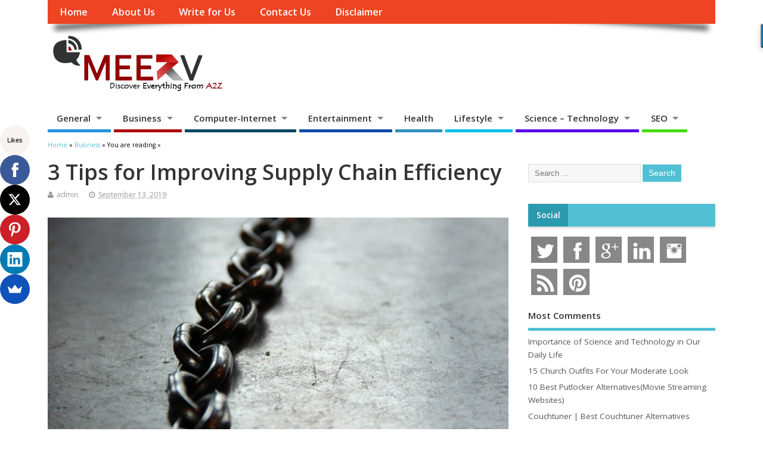

--- FILE ---
content_type: text/html; charset=UTF-8
request_url: https://www.meetrv.com/tips-for-improving-supply-chain-efficiency/
body_size: 18033
content:
<!DOCTYPE html> <!--[if lt IE 7 ]><html lang="en-US" class="no-js ie6"> <![endif]--> <!--[if IE 7 ]><html lang="en-US" class="no-js ie7"> <![endif]--> <!--[if IE 8 ]><html lang="en-US" class="no-js ie8"> <![endif]--> <!--[if IE 9 ]><html lang="en-US" class="no-js ie9"> <![endif]--> <!--[if (gt IE 9)|!(IE)]><!--><html lang="en-US" class="no-js"> <!--<![endif]--><head><meta charset="UTF-8" /><meta name="viewport" content="width=device-width,initial-scale=1,maximum-scale=1,user-scalable=yes"><meta name="HandheldFriendly" content="true"><link rel="pingback" href="https://www.meetrv.com/xmlrpc.php" /><title>3 Tips for Improving Supply Chain Efficiency</title><meta name="description" content="The supply chain is an essential part of any business’s operations, and as such, requires careful management. Here are a few strategies you can use to improve your overall efficiency."/><meta name="robots" content="max-snippet:-1, max-image-preview:large, max-video-preview:-1"/><link rel="canonical" href="https://www.meetrv.com/tips-for-improving-supply-chain-efficiency/" /><meta property="og:locale" content="en_US" /><meta property="og:type" content="article" /><meta property="og:title" content="3 Tips for Improving Supply Chain Efficiency" /><meta property="og:description" content="The supply chain is an essential part of any business’s operations, and as such, requires careful management. Here are a few strategies you can use to improve your overall efficiency." /><meta property="og:url" content="https://www.meetrv.com/tips-for-improving-supply-chain-efficiency/" /><meta property="og:site_name" content="MeetRV" /><meta property="article:publisher" content="https://www.facebook.com/wemeetRV" /><meta property="article:tag" content="Business" /><meta property="article:tag" content="Supply Chain Efficiency" /><meta property="article:section" content="Business" /><meta property="article:published_time" content="2019-09-13T17:00:01+00:00" /><meta property="og:image" content="https://www.meetrv.com/wp-content/uploads/2019/09/Supply-Chain-Efficiency.jpg" /><meta property="og:image:secure_url" content="https://www.meetrv.com/wp-content/uploads/2019/09/Supply-Chain-Efficiency.jpg" /><meta property="og:image:width" content="640" /><meta property="og:image:height" content="359" /><meta name="twitter:card" content="summary_large_image" /><meta name="twitter:description" content="The supply chain is an essential part of any business’s operations, and as such, requires careful management. Here are a few strategies you can use to improve your overall efficiency." /><meta name="twitter:title" content="3 Tips for Improving Supply Chain Efficiency" /><meta name="twitter:site" content="@wemeetrv" /><meta name="twitter:image" content="https://www.meetrv.com/wp-content/uploads/2019/09/Supply-Chain-Efficiency.jpg" /><meta name="twitter:creator" content="@wemeetrv" /> <script type='application/ld+json' class='yoast-schema-graph yoast-schema-graph--main'>{"@context":"https://schema.org","@graph":[{"@type":"WebSite","@id":"https://www.meetrv.com/#website","url":"https://www.meetrv.com/","name":"MeetRV","inLanguage":"en-US","description":"Guest Blogging Solution","potentialAction":[{"@type":"SearchAction","target":"https://www.meetrv.com/?s={search_term_string}","query-input":"required name=search_term_string"}]},{"@type":"ImageObject","@id":"https://www.meetrv.com/tips-for-improving-supply-chain-efficiency/#primaryimage","inLanguage":"en-US","url":"https://www.meetrv.com/wp-content/uploads/2019/09/Supply-Chain-Efficiency.jpg","width":640,"height":359,"caption":"Supply Chain Efficiency"},{"@type":"WebPage","@id":"https://www.meetrv.com/tips-for-improving-supply-chain-efficiency/#webpage","url":"https://www.meetrv.com/tips-for-improving-supply-chain-efficiency/","name":"3 Tips for Improving Supply Chain Efficiency","isPartOf":{"@id":"https://www.meetrv.com/#website"},"inLanguage":"en-US","primaryImageOfPage":{"@id":"https://www.meetrv.com/tips-for-improving-supply-chain-efficiency/#primaryimage"},"datePublished":"2019-09-13T17:00:01+00:00","dateModified":"2019-09-13T17:00:01+00:00","author":{"@id":"https://www.meetrv.com/#/schema/person/578d7b1404b42601ed3df14bc553f424"},"description":"The supply chain is an essential part of any business\u2019s operations, and as such, requires careful management. Here are a few strategies you can use to improve your overall efficiency.","potentialAction":[{"@type":"ReadAction","target":["https://www.meetrv.com/tips-for-improving-supply-chain-efficiency/"]}]},{"@type":["Person"],"@id":"https://www.meetrv.com/#/schema/person/578d7b1404b42601ed3df14bc553f424","name":"admin","image":{"@type":"ImageObject","@id":"https://www.meetrv.com/#authorlogo","inLanguage":"en-US","url":"https://secure.gravatar.com/avatar/42ba77e88c9bce6310349e0598f144e5?s=96&d=mm&r=g","caption":"admin"},"sameAs":[]}]}</script> <link rel='dns-prefetch' href='//fonts.googleapis.com' /><link rel='dns-prefetch' href='//s.w.org' /><link rel="alternate" type="application/rss+xml" title="MeetRV &raquo; Feed" href="https://www.meetrv.com/feed/" /><link rel="alternate" type="application/rss+xml" title="MeetRV &raquo; Comments Feed" href="https://www.meetrv.com/comments/feed/" /> <script type="text/javascript">window._wpemojiSettings = {"baseUrl":"https:\/\/s.w.org\/images\/core\/emoji\/12.0.0-1\/72x72\/","ext":".png","svgUrl":"https:\/\/s.w.org\/images\/core\/emoji\/12.0.0-1\/svg\/","svgExt":".svg","source":{"concatemoji":"https:\/\/www.meetrv.com\/wp-includes\/js\/wp-emoji-release.min.js"}};
			!function(e,a,t){var n,r,o,i=a.createElement("canvas"),p=i.getContext&&i.getContext("2d");function s(e,t){var a=String.fromCharCode;p.clearRect(0,0,i.width,i.height),p.fillText(a.apply(this,e),0,0);e=i.toDataURL();return p.clearRect(0,0,i.width,i.height),p.fillText(a.apply(this,t),0,0),e===i.toDataURL()}function c(e){var t=a.createElement("script");t.src=e,t.defer=t.type="text/javascript",a.getElementsByTagName("head")[0].appendChild(t)}for(o=Array("flag","emoji"),t.supports={everything:!0,everythingExceptFlag:!0},r=0;r<o.length;r++)t.supports[o[r]]=function(e){if(!p||!p.fillText)return!1;switch(p.textBaseline="top",p.font="600 32px Arial",e){case"flag":return s([55356,56826,55356,56819],[55356,56826,8203,55356,56819])?!1:!s([55356,57332,56128,56423,56128,56418,56128,56421,56128,56430,56128,56423,56128,56447],[55356,57332,8203,56128,56423,8203,56128,56418,8203,56128,56421,8203,56128,56430,8203,56128,56423,8203,56128,56447]);case"emoji":return!s([55357,56424,55356,57342,8205,55358,56605,8205,55357,56424,55356,57340],[55357,56424,55356,57342,8203,55358,56605,8203,55357,56424,55356,57340])}return!1}(o[r]),t.supports.everything=t.supports.everything&&t.supports[o[r]],"flag"!==o[r]&&(t.supports.everythingExceptFlag=t.supports.everythingExceptFlag&&t.supports[o[r]]);t.supports.everythingExceptFlag=t.supports.everythingExceptFlag&&!t.supports.flag,t.DOMReady=!1,t.readyCallback=function(){t.DOMReady=!0},t.supports.everything||(n=function(){t.readyCallback()},a.addEventListener?(a.addEventListener("DOMContentLoaded",n,!1),e.addEventListener("load",n,!1)):(e.attachEvent("onload",n),a.attachEvent("onreadystatechange",function(){"complete"===a.readyState&&t.readyCallback()})),(n=t.source||{}).concatemoji?c(n.concatemoji):n.wpemoji&&n.twemoji&&(c(n.twemoji),c(n.wpemoji)))}(window,document,window._wpemojiSettings);</script> <style type="text/css">img.wp-smiley,
img.emoji {
	display: inline !important;
	border: none !important;
	box-shadow: none !important;
	height: 1em !important;
	width: 1em !important;
	margin: 0 .07em !important;
	vertical-align: -0.1em !important;
	background: none !important;
	padding: 0 !important;
}</style><link rel='stylesheet' id='wp-block-library-css'  href='https://www.meetrv.com/wp-includes/css/dist/block-library/style.min.css' type='text/css' media='all' /><link rel='stylesheet' id='contact-form-7-css'  href='https://www.meetrv.com/wp-content/plugins/contact-form-7/includes/css/styles.css' type='text/css' media='all' /><link rel='stylesheet' id='default_gwf-css'  href='//fonts.googleapis.com/css?family=Open+Sans%3A400%2C400italic%2C600%2C600italic%2C700%2C700italic%2C300%2C300italic&#038;ver=5.2.21' type='text/css' media='all' /><link rel='stylesheet' id='parent-style-css'  href='https://www.meetrv.com/wp-content/themes/mesocolumn/style.css' type='text/css' media='all' /><link rel='stylesheet' id='style-responsive-css'  href='https://www.meetrv.com/wp-content/themes/mesocolumn/responsive.css' type='text/css' media='all' /><link rel='stylesheet' id='superfish-css'  href='https://www.meetrv.com/wp-content/themes/mesocolumn/lib/scripts/superfish-menu/css/superfish.css' type='text/css' media='all' /><link rel='stylesheet' id='tabber-css'  href='https://www.meetrv.com/wp-content/themes/mesocolumn/lib/scripts/tabber/tabber.css' type='text/css' media='all' /><link rel='stylesheet' id='font-awesome-cdn-css'  href='https://www.meetrv.com/wp-content/themes/mesocolumn/lib/scripts/font-awesome/css/font-awesome.css' type='text/css' media='all' /><link rel='stylesheet' id='recent-posts-widget-with-thumbnails-public-style-css'  href='https://www.meetrv.com/wp-content/plugins/recent-posts-widget-with-thumbnails/public.css' type='text/css' media='all' /> <script type='text/javascript' src='https://www.meetrv.com/wp-includes/js/jquery/jquery.js'></script> <script type='text/javascript' src='https://www.meetrv.com/wp-includes/js/jquery/jquery-migrate.min.js'></script> <link rel='https://api.w.org/' href='https://www.meetrv.com/wp-json/' /><link rel="EditURI" type="application/rsd+xml" title="RSD" href="https://www.meetrv.com/xmlrpc.php?rsd" /><link rel="wlwmanifest" type="application/wlwmanifest+xml" href="https://www.meetrv.com/wp-includes/wlwmanifest.xml" /><meta name="generator" content="WordPress 5.2.21" /><link rel='shortlink' href='https://www.meetrv.com/?p=11624' /><link rel="alternate" type="application/json+oembed" href="https://www.meetrv.com/wp-json/oembed/1.0/embed?url=https%3A%2F%2Fwww.meetrv.com%2Ftips-for-improving-supply-chain-efficiency%2F" /><link rel="alternate" type="text/xml+oembed" href="https://www.meetrv.com/wp-json/oembed/1.0/embed?url=https%3A%2F%2Fwww.meetrv.com%2Ftips-for-improving-supply-chain-efficiency%2F&#038;format=xml" /><style type="text/css" media="all">#main-navigation li.tn_cat_color_1 a {border-bottom: 5px solid #fc4d3a;}#main-navigation ul.sf-menu li.tn_cat_color_1:hover {background-color: #fc4d3a;}#main-navigation li.tn_cat_color_1.current-menu-item a {background-color: #fc4d3a;color:white;}#main-navigation li.tn_cat_color_1.current-menu-item a span.menu-decsription {color:white;}ul.sub_tn_cat_color_1 li a {color: #fc4d3a;}#main-navigation .sf-menu li a:hover {color: #fff !important;}#custom #main-navigation .sf-menu li.tn_cat_color_1 a:hover {color: #fff !important;background-color: #fc4d3a;}aside.home-feat-cat h4.homefeattitle.feat_tn_cat_color_1 {border-bottom: 5px solid #fc4d3a;}h2.header-title.feat_tn_cat_color_1 {background-color: #fc4d3a;padding: 1% 2%;width:95%;color: white;}#custom .archive_tn_cat_color_1 h1.post-title a,#custom .archive_tn_cat_color_1 h2.post-title a {color: #fc4d3a !important;}aside.home-feat-cat.post_tn_cat_color_1 .widget a, aside.home-feat-cat.post_tn_cat_color_1 article a {color: #fc4d3a;}#custom #post-entry.archive_tn_cat_color_1 article .post-meta a:hover {color: #fc4d3a !important;}#main-navigation .sf-menu li.tn_cat_color_1 ul  {background-color: #fc4d3a;background-image: none;}#main-navigation .sf-menu li.tn_cat_color_1 ul li a:hover  {background-color:#c91a07;background-image: none;}</style><style type="text/css" media="all">#main-navigation li.menu-item-object-page.tn_page_color_180 a {border-bottom: 5px solid #ffffff;}#main-navigation ul.sf-menu li.menu-item-object-page.tn_page_color_180:hover {background-color: #ffffff;}#main-navigation .sf-menu li.menu-item-object-page.tn_page_color_180 a:hover {color: #fff !important;background-color: #ffffff;}#main-navigation .sf-menu li.menu-item-object-page.tn_page_color_180 ul  {background-color: #ffffff;background-image: none;}#main-navigation .sf-menu li.menu-item-object-page.tn_page_color_180 ul li a:hover  {background-color: #cccccc !important;background-image: none;} #main-navigation li.menu-item-object-page.tn_page_color_3885 a {border-bottom: 5px solid #1e73be;}#main-navigation ul.sf-menu li.menu-item-object-page.tn_page_color_3885:hover {background-color: #1e73be;}#main-navigation .sf-menu li.menu-item-object-page.tn_page_color_3885 a:hover {color: #fff !important;background-color: #1e73be;}#main-navigation .sf-menu li.menu-item-object-page.tn_page_color_3885 ul  {background-color: #1e73be;background-image: none;}#main-navigation .sf-menu li.menu-item-object-page.tn_page_color_3885 ul li a:hover  {background-color: #00408b !important;background-image: none;}</style><link rel="icon" href="https://www.meetrv.com/wp-content/uploads/2016/05/meetrv_FI.png" type="images/x-icon" /><link rel="icon" href="https://www.meetrv.com/wp-content/uploads/2016/05/meetrv_FI.png" sizes="32x32" /><link rel="icon" href="https://www.meetrv.com/wp-content/uploads/2016/05/meetrv_FI.png" sizes="192x192" /><link rel="apple-touch-icon-precomposed" href="https://www.meetrv.com/wp-content/uploads/2016/05/meetrv_FI.png" /><meta name="msapplication-TileImage" content="https://www.meetrv.com/wp-content/uploads/2016/05/meetrv_FI.png" /><style type="text/css" media="all">body {font-family: 'Open Sans', sans-serif;font-weight: 400;}
#siteinfo div,h1,h2,h3,h4,h5,h6,.header-title,#main-navigation, #featured #featured-title, #cf .tinput, #wp-calendar caption,.flex-caption h1,#portfolio-filter li,.nivo-caption a.read-more,.form-submit #submit,.fbottom,ol.commentlist li div.comment-post-meta, .home-post span.post-category a,ul.tabbernav li a {font-family: 'Open Sans', sans-serif;font-weight:600;}
#main-navigation, .sf-menu li a {font-family: 'Open Sans', sans-serif;font-weight: 600;}
@media only screen and (min-width:768px) {
#post-entry article.post-style-magazine {width:48%;float:left;height:490px;}
#post-entry article.feat-thumbnail.post-style-magazine {height:400px;}
#post-entry article.post-style-magazine.alt-post {margin-right:4%;}
#post-entry article.post-style-magazine .post-right {margin:0;}
#post-entry article.post-style-magazine .post-right h2,
#post-entry article.post-style-magazine .post-right .post-meta,
#post-entry article.post-style-magazine .post-right .post-content {float:none;width:auto;}
#post-entry article.post-style-magazine.feat-thumbnail div.post-thumb {margin: 0 15px 8px 0;}
#post-entry article.post-style-magazine:last-of-type {border-bottom:1px solid #ddd;}
#post-entry article.post-style-magazine.feat-medium div.post-thumb,#post-entry article.post-style-magazine.feat-large div.post-thumb {width:100%;max-height:200px;float:left;margin:0 0 12px;}
#post-entry article.post-style-magazine.feat-medium div.post-thumb img,#post-entry article.post-style-magazine.feat-large div.post-thumb img {width:100%;height:auto;}
}
#custom #siteinfo a {color: ##000000 !important;text-decoration: none;}
#custom #siteinfo p#site-description {color: ##000000 !important;text-decoration: none;}
#post-entry div.post-thumb {margin:0 0 1em;width:100%;}
#post-entry article .post-right {width:100%;float:left;margin:0;}
#post-entry article.feat-thumbnail.post-style-magazine {
    height: auto;
}
aside.home-feat-cat h4.homefeattitle.feat_tn_cat_color_20 {
    border-bottom: 5px solid #52C0D4 ;
}
aside.home-feat-cat h4.homefeattitle.feat_tn_cat_color_13 {
    border-bottom: 5px solid #ed1717;
}
aside.home-feat-cat h4.homefeattitle.feat_tn_cat_color_23
 {   border-bottom: 5px solid #9e48d4;
}
aside.home-feat-cat h4.homefeattitle.feat_tn_cat_color_6{
    border-bottom: 5px solid #1fc48d;
}</style> <script>(function(i,s,o,g,r,a,m){i['GoogleAnalyticsObject']=r;i[r]=i[r]||function(){
  (i[r].q=i[r].q||[]).push(arguments)},i[r].l=1*new Date();a=s.createElement(o),
  m=s.getElementsByTagName(o)[0];a.async=1;a.src=g;m.parentNode.insertBefore(a,m)
  })(window,document,'script','https://www.google-analytics.com/analytics.js','ga');

  ga('create', 'UA-60123649-2', 'auto');
  ga('send', 'pageview');</script> <script src='https://www.google.com/recaptcha/api.js'></script> <script data-ad-client="ca-pub-8229471982449390" async src="https://pagead2.googlesyndication.com/pagead/js/adsbygoogle.js"></script> <meta name="conexoo_verification" content="952b270bc8e58bde75611a46979d95c69754c4cc8b6f0079e59aef01381613ddcaba043db5160ad25d1fefe31cf6564c0349f23ca040595b1f9a41f5e74753c5"><meta name="linkmarket-verification" content="1a7e86055b0750b5793e240acb6694ef" /></head><body data-rsssl=1 class="post-template-default single single-post postid-11624 single-format-standard chrome" id="custom"><div class="product-with-desc secbody"><div id="wrapper"><div id="wrapper-main"><div id="bodywrap" class="innerwrap"><div id="bodycontent"><div id="container"><nav class="top-nav iegradient effect-1" id="top-navigation"><div class="innerwrap"><ul id="menu-top-menu" class="sf-menu"><li id='menu-item-14'  class="menu-item menu-item-type-custom menu-item-object-custom no_desc   "><a  href="https://meetrv.com/">Home</a></li><li id='menu-item-121'  class="menu-item menu-item-type-post_type menu-item-object-page no_desc   "><a  href="https://www.meetrv.com/about-us/">About Us</a></li><li id='menu-item-3893'  class="menu-item menu-item-type-post_type menu-item-object-page no_desc   tn_page_color_3885"><a  href="https://www.meetrv.com/write-for-us/">Write for Us</a></li><li id='menu-item-90'  class="menu-item menu-item-type-post_type menu-item-object-page no_desc   "><a  href="https://www.meetrv.com/contact-us/">Contact Us</a></li><li id='menu-item-184'  class="menu-item menu-item-type-post_type menu-item-object-page no_desc   tn_page_color_180"><a  href="https://www.meetrv.com/disclaimer/">Disclaimer</a></li></ul><div id="mobile-nav"><div class="mobile-open"><a class="mobile-open-click" href="#"><i class="fa fa-bars"></i>Top Menu</a></div><ul id="mobile-menu-wrap"><li><a href='https://meetrv.com/'>Home</a><li><a href='https://www.meetrv.com/about-us/'>About Us</a><li><a href='https://www.meetrv.com/contact-us/'>Contact Us</a></ul></div></div></nav><header class="iegradient yes_head" id="header"><div class="header-inner"><div class="innerwrap"><div id="siteinfo"> <a href="https://www.meetrv.com/" title="MeetRV"><img src="https://www.meetrv.com/wp-content/uploads/2018/08/meetrv.com_.png" alt="MeetRV" /></a> <span class="header-seo-span"><div ><a href="https://www.meetrv.com/" title="MeetRV" rel="home">MeetRV</a></div ><p id="site-description">Guest Blogging Solution</p> </span></div></div></div></header><div class="container-wrap"><nav class="main-nav iegradient" id="main-navigation"><ul id="menu-primary-menu" class="sf-menu"><li id='menu-item-69'  class="menu-item menu-item-type-custom menu-item-object-custom menu-item-has-children no_desc   "><a  href="https://www.meetrv.com/category/general/">General</a><ul class="sub-menu"><li id='menu-item-3497'  class="menu-item menu-item-type-taxonomy menu-item-object-category no_desc   "><a  href="https://www.meetrv.com/category/general/law/">Law</a></li><li id='menu-item-28'  class="menu-item menu-item-type-taxonomy menu-item-object-category no_desc   "><a  href="https://www.meetrv.com/category/general/sports/">Sports</a></li><li id='menu-item-24483'  class="menu-item menu-item-type-taxonomy menu-item-object-category no_desc   "><a  href="https://www.meetrv.com/category/career/">Career</a></li></ul></li><li id='menu-item-70'  class="menu-item menu-item-type-custom menu-item-object-custom menu-item-has-children no_desc   "><a  href="https://www.meetrv.com/category/business/">Business</a><ul class="sub-menu"><li id='menu-item-16'  class="menu-item menu-item-type-taxonomy menu-item-object-category no_desc   "><a  href="https://www.meetrv.com/category/business/auto/">Auto</a></li><li id='menu-item-17'  class="menu-item menu-item-type-taxonomy menu-item-object-category no_desc   "><a  href="https://www.meetrv.com/category/business/finance/">Finance</a></li><li id='menu-item-18'  class="menu-item menu-item-type-taxonomy menu-item-object-category no_desc   "><a  href="https://www.meetrv.com/category/business/real-estate/">Real-Estate</a></li><li id='menu-item-20535'  class="menu-item menu-item-type-taxonomy menu-item-object-category no_desc   "><a  href="https://www.meetrv.com/category/insurance/">Insurance</a></li></ul></li><li id='menu-item-71'  class="menu-item menu-item-type-custom menu-item-object-custom menu-item-has-children no_desc   "><a  href="https://www.meetrv.com/category/computer-internet/">Computer-Internet</a><ul class="sub-menu"><li id='menu-item-20'  class="menu-item menu-item-type-taxonomy menu-item-object-category no_desc   "><a  href="https://www.meetrv.com/category/computer-internet/design-graphics/">Design-Graphics</a></li><li id='menu-item-24171'  class="menu-item menu-item-type-taxonomy menu-item-object-category no_desc   "><a  href="https://www.meetrv.com/category/development/">Development</a></li><li id='menu-item-21'  class="menu-item menu-item-type-taxonomy menu-item-object-category no_desc   "><a  href="https://www.meetrv.com/category/computer-internet/mobile/">Mobile</a></li><li id='menu-item-22'  class="menu-item menu-item-type-taxonomy menu-item-object-category no_desc   "><a  href="https://www.meetrv.com/category/computer-internet/operating-systems/">Operating System</a></li><li id='menu-item-23'  class="menu-item menu-item-type-taxonomy menu-item-object-category no_desc   "><a  href="https://www.meetrv.com/category/computer-internet/software/">Software</a></li><li id='menu-item-5414'  class="menu-item menu-item-type-taxonomy menu-item-object-category no_desc   "><a  href="https://www.meetrv.com/category/application/">Application</a></li></ul></li><li id='menu-item-72'  class="menu-item menu-item-type-custom menu-item-object-custom menu-item-has-children no_desc   "><a  href="https://www.meetrv.com/category/entertainment/">Entertainment</a><ul class="sub-menu"><li id='menu-item-25'  class="menu-item menu-item-type-taxonomy menu-item-object-category no_desc   "><a  href="https://www.meetrv.com/category/entertainment/art/">Art</a></li><li id='menu-item-26'  class="menu-item menu-item-type-taxonomy menu-item-object-category no_desc   "><a  href="https://www.meetrv.com/category/entertainment/gaming/">Games</a></li></ul></li><li id='menu-item-29'  class="menu-item menu-item-type-taxonomy menu-item-object-category no_desc   "><a  href="https://www.meetrv.com/category/health/">Health</a></li><li id='menu-item-73'  class="menu-item menu-item-type-custom menu-item-object-custom menu-item-has-children no_desc   "><a  href="https://www.meetrv.com/category/lifestyle/">Lifestyle</a><ul class="sub-menu"><li id='menu-item-31'  class="menu-item menu-item-type-taxonomy menu-item-object-category no_desc   "><a  href="https://www.meetrv.com/category/lifestyle/fashion/">Fashion</a></li><li id='menu-item-32'  class="menu-item menu-item-type-taxonomy menu-item-object-category no_desc   "><a  href="https://www.meetrv.com/category/lifestyle/food-beverages/">Food-Beverages</a></li><li id='menu-item-33'  class="menu-item menu-item-type-taxonomy menu-item-object-category no_desc   "><a  href="https://www.meetrv.com/category/lifestyle/home-garden/">Home Gardern</a></li><li id='menu-item-24677'  class="menu-item menu-item-type-taxonomy menu-item-object-category no_desc   "><a  href="https://www.meetrv.com/category/pet/">Pet</a></li><li id='menu-item-24800'  class="menu-item menu-item-type-taxonomy menu-item-object-category no_desc   "><a  href="https://www.meetrv.com/category/beauty/">Beauty</a></li><li id='menu-item-20105'  class="menu-item menu-item-type-taxonomy menu-item-object-category no_desc   "><a  href="https://www.meetrv.com/category/lifestyle/home-garden/home-improvement/">Home Improvement</a></li><li id='menu-item-34'  class="menu-item menu-item-type-taxonomy menu-item-object-category no_desc   "><a  href="https://www.meetrv.com/category/shopping/">Shopping</a></li><li id='menu-item-35'  class="menu-item menu-item-type-taxonomy menu-item-object-category no_desc   "><a  href="https://www.meetrv.com/category/lifestyle/travel-tours/">Travel &#8211; Tours</a></li></ul></li><li id='menu-item-36'  class="menu-item menu-item-type-taxonomy menu-item-object-category menu-item-has-children no_desc   "><a  href="https://www.meetrv.com/category/science-technology/">Science &#8211; Technology</a><ul class="sub-menu"><li id='menu-item-24502'  class="menu-item menu-item-type-taxonomy menu-item-object-category no_desc   "><a  href="https://www.meetrv.com/category/security/">Security</a></li></ul></li><li id='menu-item-37'  class="menu-item menu-item-type-taxonomy menu-item-object-category menu-item-has-children no_desc   "><a  href="https://www.meetrv.com/category/seo/">SEO</a><ul class="sub-menu"><li id='menu-item-24490'  class="menu-item menu-item-type-taxonomy menu-item-object-category no_desc   "><a  href="https://www.meetrv.com/category/marketing/">Marketing</a></li><li id='menu-item-165'  class="menu-item menu-item-type-taxonomy menu-item-object-category no_desc   "><a  href="https://www.meetrv.com/category/wordpress/">WordPress</a></li><li id='menu-item-24491'  class="menu-item menu-item-type-taxonomy menu-item-object-category no_desc   "><a  href="https://www.meetrv.com/category/social-media/">Social Media</a></li></ul></li></ul></nav><div id="breadcrumbs"><div class="innerwrap"><span><a href="https://www.meetrv.com"><span>Home</span></a></span> &raquo; <span><a href="https://www.meetrv.com/category/business/"><span>Business</span></a></span> &raquo;  You are reading &raquo;</div></div><div class="content"><div class="content-inner"><div id="post-entry"><div class="post-entry-inner"><article class="post-single post-11624 post type-post status-publish format-standard has-post-thumbnail hentry category-business tag-business tag-supply-chain-efficiency has_thumb" id="post-11624" ><div class="post-top"><h1 class="post-title entry-title" >3 Tips for Improving Supply Chain Efficiency</h1><div class="post-meta the-icons pmeta-alt"> <span class="post-author vcard"><i class="fa fa-user"></i><a class="url fn" href="https://www.meetrv.com/author/admin/" title="Posts by admin" rel="author">admin</a></span> <span class="entry-date post-date"><i class="fa fa-clock-o"></i><abbr class="published" title="2019-09-13T17:00:01+00:00">September 13, 2019</abbr></span> <span class="meta-no-display"><a href="https://www.meetrv.com/tips-for-improving-supply-chain-efficiency/" rel="bookmark">3 Tips for Improving Supply Chain Efficiency</a></span><span class="date updated meta-no-display">2019-09-13T17:00:01+00:00</span></div></div><div class="post-content"> <img src="https://www.meetrv.com/wp-content/plugins/lazy-load/images/1x1.trans.gif" data-lazy-src="https://www.meetrv.com/wp-content/uploads/2019/09/Supply-Chain-Efficiency.jpg" width="640" height="359" class="attachment-post-thumbnail size-post-thumbnail wp-post-image" alt="Supply Chain Efficiency" srcset="https://www.meetrv.com/wp-content/uploads/2019/09/Supply-Chain-Efficiency.jpg 640w, https://www.meetrv.com/wp-content/uploads/2019/09/Supply-Chain-Efficiency-300x168.jpg 300w" sizes="(max-width: 640px) 100vw, 640px"><noscript><img width="640" height="359" src="https://www.meetrv.com/wp-content/uploads/2019/09/Supply-Chain-Efficiency.jpg" class="attachment-post-thumbnail size-post-thumbnail wp-post-image" alt="Supply Chain Efficiency" srcset="https://www.meetrv.com/wp-content/uploads/2019/09/Supply-Chain-Efficiency.jpg 640w, https://www.meetrv.com/wp-content/uploads/2019/09/Supply-Chain-Efficiency-300x168.jpg 300w" sizes="(max-width: 640px) 100vw, 640px" /></noscript><div class="entry-content" ><p style="text-align: justify;">The supply chain is an essential part of any business’s operations, and as such, requires careful management. Ensuring that you have the right supplier connections in place and that you can get products to customers in a timely manner can make all the difference in your long-term profitability. Of course, with so many factors and parties in play, supply chain management can be quite the challenge.</p><p style="text-align: justify;">Here are a few strategies you can use to improve your overall efficiency.</p><h2 style="text-align: justify;"><span style="font-weight: 300;">#1. Update Your Software</span></h2><p style="text-align: justify;">Manual data entry can be cumbersome and inaccurate. Because of this, more and more facilities are using supply chain management software to automate common error-prone tasks. For example, when you <a href="https://www.bigbangerp.com/cloud-solutions/extenders/rf-smart/" class="external" rel="nofollow">integrate RF-SMART to NetSuite</a>, each time a warehouse employee scans a barcode, the information is automatically sent to the management software. You will have access to real-time information so you always have a clear picture of important metrics like inventory levels and shipping status.</p><p style="text-align: justify;">Software applications can be customized for specific industries, such as wholesale distribution, automotive manufacturing, construction, or even life sciences. Features like location levelling or bin management functionality make these tools ideally suited for partially automating your processes.</p><h2 style="text-align: justify;"><span style="font-weight: 300;">#2. Focus on In-House Training</span></h2><p style="text-align: justify;">Your company is only as efficient as the people who work for it. Because of this, you should ensure that your team is receiving the training and support they need to maximize their efficiency. For example, providing training for new automation tools will ensure faster adoption of these time-saving devices.</p><p style="text-align: justify;">It is a good idea to regularly review training procedures and goals with warehouse management staff. Look for areas where inefficiency exists, and try to find ways to address them. While setting goals is helpful, be careful not to set up exhausting goals that burn out your workers.</p><h2 style="text-align: justify;"><span style="font-weight: 300;">#3. Improve the Distribution Network</span></h2><p style="text-align: justify;">A successful supply chain doesn’t just depend on what happens inside your warehouse — it also relies on the distribution network as a whole. All parts should work in sync to ensure great results for your customer. If your delivery partners frequently experience delays, you may wish to find someone more efficient. If communication between the warehouse team and upper-level leadership is lacking, you should re-evaluate how you share information. Taking a big-picture approach will help you identify key changes for the future.</p><h3 style="text-align: justify;"><span style="font-weight: 300;">Conclusion</span></h3><p style="text-align: justify;">You may not be able to control every factor that influences your supply chain, but you can leverage your available resources to improve what you can control. By re-evaluating partnerships, automating select tasks, and improving the efficiency of your in-house team, you can deliver far greater results.</p></div></div><div class="post-meta the-icons pm-bottom"> <span class="post-tags"><i class="fa fa-tags"></i><a href="https://www.meetrv.com/tag/business/" rel="tag">Business</a>, <a href="https://www.meetrv.com/tag/supply-chain-efficiency/" rel="tag">Supply Chain Efficiency</a></span></div><div id="post-related"><h4>Related Posts</h4><div class="feat-cat-meta post-26282"><div class="related-post-thumb"> <a href="https://www.meetrv.com/why-advisors-are-shifting-to-white-label-wealth-management-platforms/" title="Why Advisors Are Shifting to White-Label Wealth Management Platforms"><img width='250' height='250' class='aligncenter' src='https://www.meetrv.com/wp-content/uploads/2025/12/Why-Advisors-Are-Shifting-to-White-Label-Wealth-Management-Platforms-300x200.jpg' alt='Why Advisors Are Shifting to White-Label Wealth Management Platforms' title='Why Advisors Are Shifting to White-Label Wealth Management Platforms' /></a></div><div class="related-title"><a href="https://www.meetrv.com/why-advisors-are-shifting-to-white-label-wealth-management-platforms/" title="Why Advisors Are Shifting to White-Label Wealth Management Platforms">Why Advisors Are Shifting to White-Label Wealth Management Platforms</a></div></div><div class="feat-cat-meta post-26049 feat-center"><div class="related-post-thumb"> <a href="https://www.meetrv.com/what-does-foxtrot-delta-tango-mean/" title="What Does Foxtrot Delta Tango Mean? Explaining the Code"><img width='250' height='250' class='aligncenter' src='https://www.meetrv.com/wp-content/uploads/2025/06/What-Does-Foxtrot-Delta-Tango-Mean-300x157.jpg' alt='What Does Foxtrot Delta Tango Mean' title='What Does Foxtrot Delta Tango Mean? Explaining the Code' /></a></div><div class="related-title"><a href="https://www.meetrv.com/what-does-foxtrot-delta-tango-mean/" title="What Does Foxtrot Delta Tango Mean? Explaining the Code">What Does Foxtrot Delta Tango Mean? Explaining the Code</a></div></div><div class="feat-cat-meta post-25997"><div class="related-post-thumb"> <a href="https://www.meetrv.com/ink-tank-printers-in-kuwait/" title="Ink Tank Printers in Kuwait: A Smart Choice for 2025 Businesses"><img width='250' height='250' class='aligncenter' src='https://www.meetrv.com/wp-content/uploads/2025/06/Printer-300x200.jpg' alt='Printer' title='Ink Tank Printers in Kuwait: A Smart Choice for 2025 Businesses' /></a></div><div class="related-title"><a href="https://www.meetrv.com/ink-tank-printers-in-kuwait/" title="Ink Tank Printers in Kuwait: A Smart Choice for 2025 Businesses">Ink Tank Printers in Kuwait: A Smart Choice for 2025 Businesses</a></div></div><div class="feat-cat-meta post-25964"><div class="related-post-thumb"> <a href="https://www.meetrv.com/mistakes-to-avoid-when-erecting-scaffolding/" title="Top 5 Mistakes to Avoid When Erecting Scaffolding"><img width='250' height='250' class='aligncenter' src='https://www.meetrv.com/wp-content/uploads/2025/05/Scaffolding-300x200.jpg' alt='Scaffolding' title='Top 5 Mistakes to Avoid When Erecting Scaffolding' /></a></div><div class="related-title"><a href="https://www.meetrv.com/mistakes-to-avoid-when-erecting-scaffolding/" title="Top 5 Mistakes to Avoid When Erecting Scaffolding">Top 5 Mistakes to Avoid When Erecting Scaffolding</a></div></div><div class="feat-cat-meta post-25935 feat-center"><div class="related-post-thumb"> <a href="https://www.meetrv.com/how-custom-software-development-boosts-efficiency-innovation/" title="How Custom Software Development Boosts Efficiency &#038; Innovation"><img width='250' height='250' class='aligncenter' src='https://www.meetrv.com/wp-content/uploads/2025/04/How-Custom-Software-Development-Boosts-Efficiency-Innovation-300x150.png' alt='How Custom Software Development Boosts Efficiency & Innovation' title='How Custom Software Development Boosts Efficiency &#038; Innovation' /></a></div><div class="related-title"><a href="https://www.meetrv.com/how-custom-software-development-boosts-efficiency-innovation/" title="How Custom Software Development Boosts Efficiency &#038; Innovation">How Custom Software Development Boosts Efficiency &#038; Innovation</a></div></div><div class="feat-cat-meta post-25854"><div class="related-post-thumb"> <a href="https://www.meetrv.com/the-future-of-corporate-sustainability-key-trends-shaping-businesses-in-2030/" title="The Future of Corporate Sustainability: Key Trends Shaping Businesses in 2030"><img width='250' height='250' class='aligncenter' src='https://www.meetrv.com/wp-content/uploads/2025/02/Future-of-Corporate-Sustainability-300x200.jpg' alt='Future of Corporate Sustainability' title='The Future of Corporate Sustainability: Key Trends Shaping Businesses in 2030' /></a></div><div class="related-title"><a href="https://www.meetrv.com/the-future-of-corporate-sustainability-key-trends-shaping-businesses-in-2030/" title="The Future of Corporate Sustainability: Key Trends Shaping Businesses in 2030">The Future of Corporate Sustainability: Key Trends Shaping Businesses in 2030</a></div></div></div></article><div id="commentpost"><p class='theme-messages alert'>Sorry, comments are closed for this post</p></div><div class="post-nav-archive" id="post-navigator-single"><div class="alignleft">&laquo;&nbsp;<a href="https://www.meetrv.com/what-can-you-do-before-bed-to-help-you-sleep/" rel="prev">What Can You Do Before Bed to Help You Sleep?</a></div><div class="alignright"><a href="https://www.meetrv.com/what-is-brachioplasty/" rel="next">What Is a Brachioplasty?</a>&nbsp;&raquo;</div></div></div></div></div></div><div id="right-sidebar" class="sidebar right-sidebar"><div class="sidebar-inner"><div class="widget-area the-icons"><aside id="search-3" class="widget widget_search"><form method="get" class="search-form" action="https://www.meetrv.com/"><label><span class="screen-reader-text">Search for:</span><input type="search" class="search-field" placeholder="Search &hellip;" value="" name="s" title="Search for:" /></label> <input type="submit" class="search-submit" value="Search" /></form></aside><div id="tabber-widget"><div class="tabber"><div class="tabbertab"><aside id="xyz_insert_html_widget-3" class="widget widget_xyz_insert_html_widget"><h3>Social</h3><html><style>.social-slide {
	height: 44px;
	width: 44px;
	margin: 5px;
	float: left;
	-webkit-transition: all ease 0.3s;
	-moz-transition: all ease 0.3s;
	-o-transition: all ease 0.3s;
	-ms-transition: all ease 0.3s;
	transition: all ease 0.3s;
}
.social-slide:hover {
	background-position: 0px -48px;
	box-shadow: 0px 0px 4px 1px rgba(0,0,0,0.8);
        cursor: pointer;
}
.twitter-hover {
	background-image: url('../../wp-content/uploads/2016/06/twitter-hover.png');
}
.facebook-hover {
	background-image: url('../../wp-content/uploads/2016/06/facebook-hover.png');
}
.google-hover {
	background-image: url('../../wp-content/uploads/2016/06/google-hover.png');
}
.pinterest-hover {
	background-image: url('../../wp-content/uploads/2016/07/pinterest-hover.png');
}
.linkedin-hover {
	background-image: url('../../wp-content/uploads/2016/06/linkedin-hover.png');
}
.tumblr-hover {
	background-image: url('../../wp-content/uploads/2016/06/tumblr-hover.png');
}
.reddit-hover {
	background-image: url('../../wp-content/uploads/2016/06/reddit-hover.png');
}
.instagram-hover {
	background-image: url('../../wp-content/uploads/2016/06/instagram-hover.png');
}
.stumbleupon-hover {
	background-image: url('../../wp-content/uploads/2016/06/stumbleupon-hover.png');
}
.rss-hover {
	background-image: url('../../wp-content/uploads/2016/06/rss-hover.png');
}</style><body data-rsssl=1> <a href="https://www.twitter.com/wemeetrv"  target="_blank" rel="nofollow"><div class="twitter-hover social-slide"></div></a> <a href="https://www.facebook.com/profile.php?id=61553012295938"  target="_blank" rel="nofollow"><div class="facebook-hover social-slide"></div> <a href="https://plus.google.com/+Meetrv"  target="_blank" rel="nofollow"><div class="google-hover social-slide"></div> <a href="https://www.linkedin.com/company/meetrv"  target="_blank" rel="nofollow"><div class="linkedin-hover social-slide"></div> <a href="https://www.instagram.com/?hl=en"  target="_blank" rel="nofollow"><div class="instagram-hover social-slide"></div> <a href="http://feeds.feedburner.com/meetrv"  target="_blank" rel="nofollow"><div class="rss-hover social-slide"></div> <a href="https://www.pinterest.com/meetrv/"  target="_blank" rel="nofollow"><div class="pinterest-hover social-slide"></div></body></html></aside></div></div></div><aside id="meso_most_commented_widget-3" class="widget widget_meso_most_commented_widget"><h3 class="widget-title">Most Comments</h3><ul class='most-commented'><li><a href="https://www.meetrv.com/importance-science-technology-in-daily-life/">Importance of Science and Technology in Our Daily Life</a></li><li><a href="https://www.meetrv.com/church-outfits-for-moderate-look/">15 Church Outfits For Your Moderate Look</a></li><li><a href="https://www.meetrv.com/putlocker-alternatives-movie-streaming-websites-like-putlocker/">10 Best Putlocker Alternatives(Movie Streaming Websites)</a></li><li><a href="https://www.meetrv.com/couchtuner-best-alternatives/">Couchtuner | Best Couchtuner Alternatives</a></li><li><a href="https://www.meetrv.com/streaming-sites-to-watch-movies-without-downloading/">Movie Streaming Sites to Watch Movies without Downloading</a></li></ul></aside><aside id="text-5" class="widget widget_text"><div class="textwidget"><a href="https://www.bloglovin.com/blogs/meet-rv-14225713" class="external" rel="nofollow"><img class="alignnone size-full wp-image-177" style="border:1px solid black;" src="https://www.meetrv.com/wp-content/uploads/2016/06/bloglovin.png" alt="bloglovin" width="312" height="150" /></a> <script async src="//pagead2.googlesyndication.com/pagead/js/adsbygoogle.js"></script> <script>(adsbygoogle = window.adsbygoogle || []).push({
    google_ad_client: "ca-pub-8229471982449390",
    enable_page_level_ads: true
  });</script> </div></aside><aside id="meso_featured_multi_cpt_widget-3" class="widget widget_meso_featured_multi_cpt_widget"><h3 class="widget-title">Latest</h3><ul class='featured-cat-posts'><li class="has_thumb the-sidefeat-thumbnail"> <a href="https://www.meetrv.com/how-free-demat-accounts-attract-first-time-traders-data-backed-trends/" title="How Free Demat Accounts Attract First-Time Traders &#8211; Data-Backed Trends"><img width='50' height='50' class='featpost alignleft' src='https://www.meetrv.com/wp-content/uploads/2026/01/Demat-Account-150x150.jpg' alt='Demat-Account' title='How Free Demat Accounts Attract First-Time Traders &#8211; Data-Backed Trends' /></a><div class="feat-post-meta"><h5 class="feat-title"><a href="https://www.meetrv.com/how-free-demat-accounts-attract-first-time-traders-data-backed-trends/" title="How Free Demat Accounts Attract First-Time Traders &#8211; Data-Backed Trends">How Free Demat Accounts Attract First-Time Traders &#8211; Data-Backed Trends</a></h5><div class="feat-meta"><small>January 14, 2026</small></div></div></li><li class="has_thumb the-sidefeat-thumbnail"> <a href="https://www.meetrv.com/why-buying-life-insurance-early-makes-sense-for-millennials-in-india/" title="Why Buying Life Insurance Early Makes Sense For Millennials In India"><img width='50' height='50' class='featpost alignleft' src='https://www.meetrv.com/wp-content/uploads/2019/02/Life-Insurance-150x150.jpg' alt='Life Insurance' title='Why Buying Life Insurance Early Makes Sense For Millennials In India' /></a><div class="feat-post-meta"><h5 class="feat-title"><a href="https://www.meetrv.com/why-buying-life-insurance-early-makes-sense-for-millennials-in-india/" title="Why Buying Life Insurance Early Makes Sense For Millennials In India">Why Buying Life Insurance Early Makes Sense For Millennials In India</a></h5><div class="feat-meta"><small>January 3, 2026</small></div></div></li><li class="has_thumb the-sidefeat-thumbnail"> <a href="https://www.meetrv.com/eczema-in-children-vs-adults-causes-and-care-strategies/" title="Eczema in Children vs Adults: Causes and Care Strategies"><img width='50' height='50' class='featpost alignleft' src='https://www.meetrv.com/wp-content/uploads/2025/12/Eczema-150x150.jpg' alt='Eczema' title='Eczema in Children vs Adults: Causes and Care Strategies' /></a><div class="feat-post-meta"><h5 class="feat-title"><a href="https://www.meetrv.com/eczema-in-children-vs-adults-causes-and-care-strategies/" title="Eczema in Children vs Adults: Causes and Care Strategies">Eczema in Children vs Adults: Causes and Care Strategies</a></h5><div class="feat-meta"><small>December 31, 2025</small></div></div></li><li class="has_thumb the-sidefeat-thumbnail"> <a href="https://www.meetrv.com/how-to-choose-lawyer-for-drafting-your-dubai-will/" title="How to Choose a Lawyer for Drafting Your Dubai Will"><img width='50' height='50' class='featpost alignleft' src='https://www.meetrv.com/wp-content/uploads/2025/12/How-to-Choose-a-Lawyer-for-Drafting-Your-Dubai-Will-150x150.jpg' alt='How to Choose a Lawyer for Drafting Your Dubai Will' title='How to Choose a Lawyer for Drafting Your Dubai Will' /></a><div class="feat-post-meta"><h5 class="feat-title"><a href="https://www.meetrv.com/how-to-choose-lawyer-for-drafting-your-dubai-will/" title="How to Choose a Lawyer for Drafting Your Dubai Will">How to Choose a Lawyer for Drafting Your Dubai Will</a></h5><div class="feat-meta"><small>December 25, 2025</small></div></div></li><li class="has_thumb the-sidefeat-thumbnail"> <a href="https://www.meetrv.com/which-are-top-mutual-funds-in-india/" title="Which are Top Mutual Funds in India?"><img width='50' height='50' class='featpost alignleft' src='https://www.meetrv.com/wp-content/uploads/2025/12/Mutual-Fund-150x150.png' alt='Mutual Fund' title='Which are Top Mutual Funds in India?' /></a><div class="feat-post-meta"><h5 class="feat-title"><a href="https://www.meetrv.com/which-are-top-mutual-funds-in-india/" title="Which are Top Mutual Funds in India?">Which are Top Mutual Funds in India?</a></h5><div class="feat-meta"><small>December 23, 2025</small></div></div></li><li class="has_thumb the-sidefeat-thumbnail"> <a href="https://www.meetrv.com/how-to-choose-right-mba-college-after-cat-2025/" title="How to Choose the Right MBA College After CAT 2025?"><img width='50' height='50' class='featpost alignleft' src='https://www.meetrv.com/wp-content/uploads/2025/12/How-to-Choose-the-Right-MBA-College-After-CAT-2025-150x150.jpg' alt='How to Choose the Right MBA College After CAT 2025' title='How to Choose the Right MBA College After CAT 2025?' /></a><div class="feat-post-meta"><h5 class="feat-title"><a href="https://www.meetrv.com/how-to-choose-right-mba-college-after-cat-2025/" title="How to Choose the Right MBA College After CAT 2025?">How to Choose the Right MBA College After CAT 2025?</a></h5><div class="feat-meta"><small>December 22, 2025</small></div></div></li><li class="has_thumb the-sidefeat-thumbnail"> <a href="https://www.meetrv.com/factors-affecting-rate-of-interest-for-personal-loan-when-you-apply-online/" title="Factors Affecting the Rate of Interest for Personal Loan when you Apply Online"><img width='50' height='50' class='featpost alignleft' src='https://www.meetrv.com/wp-content/uploads/2025/12/Personal-Loan-150x150.jpg' alt='Personal Loan' title='Factors Affecting the Rate of Interest for Personal Loan when you Apply Online' /></a><div class="feat-post-meta"><h5 class="feat-title"><a href="https://www.meetrv.com/factors-affecting-rate-of-interest-for-personal-loan-when-you-apply-online/" title="Factors Affecting the Rate of Interest for Personal Loan when you Apply Online">Factors Affecting the Rate of Interest for Personal Loan when you Apply Online</a></h5><div class="feat-meta"><small>December 19, 2025</small></div></div></li><li class="has_thumb the-sidefeat-thumbnail"> <a href="https://www.meetrv.com/why-advisors-are-shifting-to-white-label-wealth-management-platforms/" title="Why Advisors Are Shifting to White-Label Wealth Management Platforms"><img width='50' height='50' class='featpost alignleft' src='https://www.meetrv.com/wp-content/uploads/2025/12/Why-Advisors-Are-Shifting-to-White-Label-Wealth-Management-Platforms-150x150.jpg' alt='Why Advisors Are Shifting to White-Label Wealth Management Platforms' title='Why Advisors Are Shifting to White-Label Wealth Management Platforms' /></a><div class="feat-post-meta"><h5 class="feat-title"><a href="https://www.meetrv.com/why-advisors-are-shifting-to-white-label-wealth-management-platforms/" title="Why Advisors Are Shifting to White-Label Wealth Management Platforms">Why Advisors Are Shifting to White-Label Wealth Management Platforms</a></h5><div class="feat-meta"><small>December 18, 2025</small></div></div></li><li class="has_thumb the-sidefeat-thumbnail"> <a href="https://www.meetrv.com/how-to-find-right-cardiologist-in-delhi-complete-guide/" title="How to Find the Right Cardiologist in Delhi: A Complete Guide"><img width='50' height='50' class='featpost alignleft' src='https://www.meetrv.com/wp-content/uploads/2025/12/How-to-Find-the-Right-Cardiologist-in-Delhi-150x150.jpg' alt='How to Find the Right Cardiologist in Delhi' title='How to Find the Right Cardiologist in Delhi: A Complete Guide' /></a><div class="feat-post-meta"><h5 class="feat-title"><a href="https://www.meetrv.com/how-to-find-right-cardiologist-in-delhi-complete-guide/" title="How to Find the Right Cardiologist in Delhi: A Complete Guide">How to Find the Right Cardiologist in Delhi: A Complete Guide</a></h5><div class="feat-meta"><small>December 18, 2025</small></div></div></li><li class="has_thumb the-sidefeat-thumbnail"> <a href="https://www.meetrv.com/what-is-life-insurance-complete-guide-to-understanding-life-insurance-quotes/" title="What Is Life Insurance? A Complete Guide to Understanding Life Insurance Quotes"><img width='50' height='50' class='featpost alignleft' src='https://www.meetrv.com/wp-content/uploads/2025/12/Life-Insurance-150x150.jpg' alt='Life Insurance' title='What Is Life Insurance? A Complete Guide to Understanding Life Insurance Quotes' /></a><div class="feat-post-meta"><h5 class="feat-title"><a href="https://www.meetrv.com/what-is-life-insurance-complete-guide-to-understanding-life-insurance-quotes/" title="What Is Life Insurance? A Complete Guide to Understanding Life Insurance Quotes">What Is Life Insurance? A Complete Guide to Understanding Life Insurance Quotes</a></h5><div class="feat-meta"><small>December 17, 2025</small></div></div></li><li class="has_thumb the-sidefeat-thumbnail"> <a href="https://www.meetrv.com/from-nbfc-crises-to-capital-markets-how-analysts-describe-indias-shift-toward-market-based-corporate-financing-in-2026/" title="From NBFC Crises to Capital Markets: How Analysts Describe India’s Shift Toward Market-Based Corporate Financing in 2026"><img width='50' height='50' class='featpost alignleft' src='https://www.meetrv.com/wp-content/uploads/2025/12/Corporate-Financing-150x150.jpg' alt='From NBFC Crises to Capital Markets: How Analysts Describe India’s Shift Toward Market-Based Corporate Financing in 2026' title='From NBFC Crises to Capital Markets: How Analysts Describe India’s Shift Toward Market-Based Corporate Financing in 2026' /></a><div class="feat-post-meta"><h5 class="feat-title"><a href="https://www.meetrv.com/from-nbfc-crises-to-capital-markets-how-analysts-describe-indias-shift-toward-market-based-corporate-financing-in-2026/" title="From NBFC Crises to Capital Markets: How Analysts Describe India’s Shift Toward Market-Based Corporate Financing in 2026">From NBFC Crises to Capital Markets: How Analysts Describe India’s Shift Toward Market-Based Corporate Financing in 2026</a></h5><div class="feat-meta"><small>December 16, 2025</small></div></div></li><li class="has_thumb the-sidefeat-thumbnail"> <a href="https://www.meetrv.com/discover-best-pinoy-tongits-game-for-mobile-experience-on-gamezone/" title="Discover the Best Pinoy Tongits Game for Mobile Experience on GameZone"><img width='50' height='50' class='featpost alignleft' src='https://www.meetrv.com/wp-content/uploads/2025/12/Discover-the-Best-Pinoy-Tongits-Game-for-Mobile-Experience-on-GameZone-150x150.jpg' alt='Discover the Best Pinoy Tongits Game for Mobile Experience on GameZone' title='Discover the Best Pinoy Tongits Game for Mobile Experience on GameZone' /></a><div class="feat-post-meta"><h5 class="feat-title"><a href="https://www.meetrv.com/discover-best-pinoy-tongits-game-for-mobile-experience-on-gamezone/" title="Discover the Best Pinoy Tongits Game for Mobile Experience on GameZone">Discover the Best Pinoy Tongits Game for Mobile Experience on GameZone</a></h5><div class="feat-meta"><small>December 11, 2025</small></div></div></li><li class="has_thumb the-sidefeat-thumbnail"> <a href="https://www.meetrv.com/top-20-christmas-desserts-you-can-make-with-cadbury-chocolate/" title="Top 20 Christmas Desserts You Can Make with Cadbury Chocolate"><img width='50' height='50' class='featpost alignleft' src='https://www.meetrv.com/wp-content/uploads/2025/12/Christmas-Desserts-150x150.jpg' alt='Christmas Desserts' title='Top 20 Christmas Desserts You Can Make with Cadbury Chocolate' /></a><div class="feat-post-meta"><h5 class="feat-title"><a href="https://www.meetrv.com/top-20-christmas-desserts-you-can-make-with-cadbury-chocolate/" title="Top 20 Christmas Desserts You Can Make with Cadbury Chocolate">Top 20 Christmas Desserts You Can Make with Cadbury Chocolate</a></h5><div class="feat-meta"><small>December 1, 2025</small></div></div></li><li class="has_thumb the-sidefeat-thumbnail"> <a href="https://www.meetrv.com/how-ford-motor-company-is-shaping-future-of-mobility-in-thailand/" title="How Ford Motor Company Is Shaping the Future of Mobility in Thailand"><img width='50' height='50' class='featpost alignleft' src='https://www.meetrv.com/wp-content/uploads/2025/12/Ford-Motor-Company-150x150.jpg' alt='Ford Motor Company' title='How Ford Motor Company Is Shaping the Future of Mobility in Thailand' /></a><div class="feat-post-meta"><h5 class="feat-title"><a href="https://www.meetrv.com/how-ford-motor-company-is-shaping-future-of-mobility-in-thailand/" title="How Ford Motor Company Is Shaping the Future of Mobility in Thailand">How Ford Motor Company Is Shaping the Future of Mobility in Thailand</a></h5><div class="feat-meta"><small>December 1, 2025</small></div></div></li><li class="has_thumb the-sidefeat-thumbnail"> <a href="https://www.meetrv.com/strategic-comparison-between-systematic-transfer-plans-stps-vs-fixed-deposit-laddering/" title="Strategic Comparison between Systematic Transfer Plans (STPs) vs. Fixed Deposit Laddering"><img width='50' height='50' class='featpost alignleft' src='https://www.meetrv.com/wp-content/uploads/2025/11/Strategic-Comparison-between-Systematic-Transfer-Plans-STPs-vs.-Fixed-Deposit-Laddering-150x150.jpg' alt='Strategic Comparison between Systematic Transfer Plans (STPs) vs. Fixed Deposit Laddering' title='Strategic Comparison between Systematic Transfer Plans (STPs) vs. Fixed Deposit Laddering' /></a><div class="feat-post-meta"><h5 class="feat-title"><a href="https://www.meetrv.com/strategic-comparison-between-systematic-transfer-plans-stps-vs-fixed-deposit-laddering/" title="Strategic Comparison between Systematic Transfer Plans (STPs) vs. Fixed Deposit Laddering">Strategic Comparison between Systematic Transfer Plans (STPs) vs. Fixed Deposit Laddering</a></h5><div class="feat-meta"><small>November 20, 2025</small></div></div></li><li class="has_thumb the-sidefeat-thumbnail"> <a href="https://www.meetrv.com/raptor-thailand-engine-power-off-road-systems-and-why-its-built-for-local-terrain/" title="Raptor Thailand 2025: Engine Power, Off-Road Systems, and Why It’s Built for Local Terrain"><img width='50' height='50' class='featpost alignleft' src='https://www.meetrv.com/wp-content/uploads/2025/11/Ford-Raptor-Thailand-2025-150x150.jpg' alt='Ford Raptor Thailand 2025' title='Raptor Thailand 2025: Engine Power, Off-Road Systems, and Why It’s Built for Local Terrain' /></a><div class="feat-post-meta"><h5 class="feat-title"><a href="https://www.meetrv.com/raptor-thailand-engine-power-off-road-systems-and-why-its-built-for-local-terrain/" title="Raptor Thailand 2025: Engine Power, Off-Road Systems, and Why It’s Built for Local Terrain">Raptor Thailand 2025: Engine Power, Off-Road Systems, and Why It’s Built for Local Terrain</a></h5><div class="feat-meta"><small>November 10, 2025</small></div></div></li><li class="has_thumb the-sidefeat-thumbnail"> <a href="https://www.meetrv.com/new-kind-of-sharp-stacy-adams-embossed-tracksuit-you-can-actually-dress-up/" title="A New Kind of Sharp: Stacy Adams’ Embossed Tracksuit You Can Actually Dress Up"><img width='50' height='50' class='featpost alignleft' src='https://www.meetrv.com/wp-content/uploads/2025/11/Stacy-Adams’-Embossed-Tracksuit-150x150.jpg' alt='Stacy Adams’ Embossed Tracksuit' title='A New Kind of Sharp: Stacy Adams’ Embossed Tracksuit You Can Actually Dress Up' /></a><div class="feat-post-meta"><h5 class="feat-title"><a href="https://www.meetrv.com/new-kind-of-sharp-stacy-adams-embossed-tracksuit-you-can-actually-dress-up/" title="A New Kind of Sharp: Stacy Adams’ Embossed Tracksuit You Can Actually Dress Up">A New Kind of Sharp: Stacy Adams’ Embossed Tracksuit You Can Actually Dress Up</a></h5><div class="feat-meta"><small>November 7, 2025</small></div></div></li><li class="has_thumb the-sidefeat-thumbnail"> <a href="https://www.meetrv.com/katie-l-lewis-closer-look-at-ethics-and-reputation-in-dallas-family-law/" title="Katie Lewis Family Attorney Ethical Concerns with DUI and Mixed Employee and Client Feedback"><img width='50' height='50' class='featpost alignleft' src='https://www.meetrv.com/wp-content/uploads/2018/05/Specialties-in-Law-150x150.jpg' alt='Specialties in Law' title='Katie Lewis Family Attorney Ethical Concerns with DUI and Mixed Employee and Client Feedback' /></a><div class="feat-post-meta"><h5 class="feat-title"><a href="https://www.meetrv.com/katie-l-lewis-closer-look-at-ethics-and-reputation-in-dallas-family-law/" title="Katie Lewis Family Attorney Ethical Concerns with DUI and Mixed Employee and Client Feedback">Katie Lewis Family Attorney Ethical Concerns with DUI and Mixed Employee and Client Feedback</a></h5><div class="feat-meta"><small>October 30, 2025</small></div></div></li><li class="has_thumb the-sidefeat-thumbnail"> <a href="https://www.meetrv.com/ford-raptor-2025-price-features/" title="Ford Raptor 2025 Price &#038; Features: High-Performance Pickup for Middle East Adventures"><img width='50' height='50' class='featpost alignleft' src='https://www.meetrv.com/wp-content/uploads/2025/10/Ford-Raptor-2025-150x150.jpg' alt='Ford Raptor 2025' title='Ford Raptor 2025 Price &#038; Features: High-Performance Pickup for Middle East Adventures' /></a><div class="feat-post-meta"><h5 class="feat-title"><a href="https://www.meetrv.com/ford-raptor-2025-price-features/" title="Ford Raptor 2025 Price &#038; Features: High-Performance Pickup for Middle East Adventures">Ford Raptor 2025 Price &#038; Features: High-Performance Pickup for Middle East Adventures</a></h5><div class="feat-meta"><small>October 23, 2025</small></div></div></li><li class="has_thumb the-sidefeat-thumbnail"> <a href="https://www.meetrv.com/statement-lighting-ideas-to-transform-your-home-trends-tips-diys/" title="Statement Lighting Ideas to Transform Your Home: Trends, Tips &#038; DIYs"><img width='50' height='50' class='featpost alignleft' src='https://www.meetrv.com/wp-content/uploads/2025/10/Statement-Lighting-Ideas-to-Transform-Your-Home-150x150.jpg' alt='Statement Lighting Ideas to Transform Your Home' title='Statement Lighting Ideas to Transform Your Home: Trends, Tips &#038; DIYs' /></a><div class="feat-post-meta"><h5 class="feat-title"><a href="https://www.meetrv.com/statement-lighting-ideas-to-transform-your-home-trends-tips-diys/" title="Statement Lighting Ideas to Transform Your Home: Trends, Tips &#038; DIYs">Statement Lighting Ideas to Transform Your Home: Trends, Tips &#038; DIYs</a></h5><div class="feat-meta"><small>October 23, 2025</small></div></div></li><li class="has_thumb the-sidefeat-thumbnail"> <a href="https://www.meetrv.com/buidl-not-a-typo-bydfi-shares-the-story-behind-its-slogan-at-st-james-park/" title="BUIDL, Not a Typo &#8211; BYDFi Shares the Story Behind Its Slogan at St. James’ Park"><img width='50' height='50' class='featpost alignleft' src='https://www.meetrv.com/wp-content/uploads/2025/10/BUIDL-150x150.png' alt='BUIDL' title='BUIDL, Not a Typo &#8211; BYDFi Shares the Story Behind Its Slogan at St. James’ Park' /></a><div class="feat-post-meta"><h5 class="feat-title"><a href="https://www.meetrv.com/buidl-not-a-typo-bydfi-shares-the-story-behind-its-slogan-at-st-james-park/" title="BUIDL, Not a Typo &#8211; BYDFi Shares the Story Behind Its Slogan at St. James’ Park">BUIDL, Not a Typo &#8211; BYDFi Shares the Story Behind Its Slogan at St. James’ Park</a></h5><div class="feat-meta"><small>October 13, 2025</small></div></div></li><li class="has_thumb the-sidefeat-thumbnail"> <a href="https://www.meetrv.com/reduce-maruti-suzuki-insurance-premium-with-smart-tips/" title="How to Reduce Your Maruti Suzuki Insurance Premium with Smart Tips?"><img width='50' height='50' class='featpost alignleft' src='https://www.meetrv.com/wp-content/uploads/2025/10/Maruti-Suzuki-Insurance-Premium-150x150.png' alt='Maruti Suzuki Insurance Premium' title='How to Reduce Your Maruti Suzuki Insurance Premium with Smart Tips?' /></a><div class="feat-post-meta"><h5 class="feat-title"><a href="https://www.meetrv.com/reduce-maruti-suzuki-insurance-premium-with-smart-tips/" title="How to Reduce Your Maruti Suzuki Insurance Premium with Smart Tips?">How to Reduce Your Maruti Suzuki Insurance Premium with Smart Tips?</a></h5><div class="feat-meta"><small>October 10, 2025</small></div></div></li><li class="has_thumb the-sidefeat-thumbnail"> <a href="https://www.meetrv.com/from-office-to-evening-how-to-wear-tieks-ballet-flats/" title="From Office to Evening: How to Wear Tieks Ballet Flats"><img width='50' height='50' class='featpost alignleft' src='https://www.meetrv.com/wp-content/uploads/2025/10/How-to-Wear-Tieks-Ballet-Flats-150x150.jpg' alt='How to Wear Tieks Ballet Flats' title='From Office to Evening: How to Wear Tieks Ballet Flats' /></a><div class="feat-post-meta"><h5 class="feat-title"><a href="https://www.meetrv.com/from-office-to-evening-how-to-wear-tieks-ballet-flats/" title="From Office to Evening: How to Wear Tieks Ballet Flats">From Office to Evening: How to Wear Tieks Ballet Flats</a></h5><div class="feat-meta"><small>October 7, 2025</small></div></div></li></ul></aside><aside id="tag_cloud-4" class="widget widget_tag_cloud"><h3 class="widget-title">Tags</h3><div class="tagcloud"><a href="https://www.meetrv.com/tag/android/" class="tag-cloud-link tag-link-330 tag-link-position-1" style="font-size: 8.8448275862069pt;" aria-label="Android (44 items)">Android</a> <a href="https://www.meetrv.com/tag/app/" class="tag-cloud-link tag-link-938 tag-link-position-2" style="font-size: 8.8448275862069pt;" aria-label="App (44 items)">App</a> <a href="https://www.meetrv.com/tag/application/" class="tag-cloud-link tag-link-145 tag-link-position-3" style="font-size: 15.603448275862pt;" aria-label="Application (160 items)">Application</a> <a href="https://www.meetrv.com/tag/auto/" class="tag-cloud-link tag-link-53 tag-link-position-4" style="font-size: 16.568965517241pt;" aria-label="Auto (195 items)">Auto</a> <a href="https://www.meetrv.com/tag/business/" class="tag-cloud-link tag-link-83 tag-link-position-5" style="font-size: 21.758620689655pt;" aria-label="Business (518 items)">Business</a> <a href="https://www.meetrv.com/tag/car/" class="tag-cloud-link tag-link-54 tag-link-position-6" style="font-size: 14.879310344828pt;" aria-label="Car (140 items)">Car</a> <a href="https://www.meetrv.com/tag/career/" class="tag-cloud-link tag-link-257 tag-link-position-7" style="font-size: 8pt;" aria-label="Career (37 items)">Career</a> <a href="https://www.meetrv.com/tag/computer/" class="tag-cloud-link tag-link-59 tag-link-position-8" style="font-size: 13.913793103448pt;" aria-label="Computer (116 items)">Computer</a> <a href="https://www.meetrv.com/tag/design/" class="tag-cloud-link tag-link-445 tag-link-position-9" style="font-size: 8.8448275862069pt;" aria-label="Design (44 items)">Design</a> <a href="https://www.meetrv.com/tag/development/" class="tag-cloud-link tag-link-841 tag-link-position-10" style="font-size: 10.655172413793pt;" aria-label="Development (62 items)">Development</a> <a href="https://www.meetrv.com/tag/education/" class="tag-cloud-link tag-link-265 tag-link-position-11" style="font-size: 11.258620689655pt;" aria-label="Education (70 items)">Education</a> <a href="https://www.meetrv.com/tag/entertainment/" class="tag-cloud-link tag-link-747 tag-link-position-12" style="font-size: 11.741379310345pt;" aria-label="Entertainment (76 items)">Entertainment</a> <a href="https://www.meetrv.com/tag/fashion/" class="tag-cloud-link tag-link-37 tag-link-position-13" style="font-size: 14.879310344828pt;" aria-label="Fashion (141 items)">Fashion</a> <a href="https://www.meetrv.com/tag/finance/" class="tag-cloud-link tag-link-134 tag-link-position-14" style="font-size: 19.586206896552pt;" aria-label="Finance (343 items)">Finance</a> <a href="https://www.meetrv.com/tag/food/" class="tag-cloud-link tag-link-44 tag-link-position-15" style="font-size: 12.465517241379pt;" aria-label="Food (88 items)">Food</a> <a href="https://www.meetrv.com/tag/game/" class="tag-cloud-link tag-link-99 tag-link-position-16" style="font-size: 10.172413793103pt;" aria-label="Game (57 items)">Game</a> <a href="https://www.meetrv.com/tag/games/" class="tag-cloud-link tag-link-250 tag-link-position-17" style="font-size: 9.0862068965517pt;" aria-label="Games (46 items)">Games</a> <a href="https://www.meetrv.com/tag/general/" class="tag-cloud-link tag-link-107 tag-link-position-18" style="font-size: 12.465517241379pt;" aria-label="General (89 items)">General</a> <a href="https://www.meetrv.com/tag/health/" class="tag-cloud-link tag-link-45 tag-link-position-19" style="font-size: 22pt;" aria-label="Health (551 items)">Health</a> <a href="https://www.meetrv.com/tag/healthcare/" class="tag-cloud-link tag-link-472 tag-link-position-20" style="font-size: 9.6896551724138pt;" aria-label="Healthcare (51 items)">Healthcare</a> <a href="https://www.meetrv.com/tag/health-tips/" class="tag-cloud-link tag-link-112 tag-link-position-21" style="font-size: 13.431034482759pt;" aria-label="Health Tips (106 items)">Health Tips</a> <a href="https://www.meetrv.com/tag/home/" class="tag-cloud-link tag-link-96 tag-link-position-22" style="font-size: 18.620689655172pt;" aria-label="Home (288 items)">Home</a> <a href="https://www.meetrv.com/tag/how-to/" class="tag-cloud-link tag-link-165 tag-link-position-23" style="font-size: 15.362068965517pt;" aria-label="How to (155 items)">How to</a> <a href="https://www.meetrv.com/tag/insurance/" class="tag-cloud-link tag-link-335 tag-link-position-24" style="font-size: 13.189655172414pt;" aria-label="Insurance (101 items)">Insurance</a> <a href="https://www.meetrv.com/tag/internet/" class="tag-cloud-link tag-link-60 tag-link-position-25" style="font-size: 10.413793103448pt;" aria-label="Internet (59 items)">Internet</a> <a href="https://www.meetrv.com/tag/law/" class="tag-cloud-link tag-link-311 tag-link-position-26" style="font-size: 14.51724137931pt;" aria-label="Law (130 items)">Law</a> <a href="https://www.meetrv.com/tag/lawyer/" class="tag-cloud-link tag-link-263 tag-link-position-27" style="font-size: 10.775862068966pt;" aria-label="Lawyer (63 items)">Lawyer</a> <a href="https://www.meetrv.com/tag/lifestyle/" class="tag-cloud-link tag-link-34 tag-link-position-28" style="font-size: 18.862068965517pt;" aria-label="Lifestyle (302 items)">Lifestyle</a> <a href="https://www.meetrv.com/tag/loan/" class="tag-cloud-link tag-link-419 tag-link-position-29" style="font-size: 11.01724137931pt;" aria-label="Loan (66 items)">Loan</a> <a href="https://www.meetrv.com/tag/marketing/" class="tag-cloud-link tag-link-163 tag-link-position-30" style="font-size: 14.396551724138pt;" aria-label="Marketing (128 items)">Marketing</a> <a href="https://www.meetrv.com/tag/mobile/" class="tag-cloud-link tag-link-56 tag-link-position-31" style="font-size: 10.413793103448pt;" aria-label="Mobile (59 items)">Mobile</a> <a href="https://www.meetrv.com/tag/money/" class="tag-cloud-link tag-link-296 tag-link-position-32" style="font-size: 12.827586206897pt;" aria-label="Money (94 items)">Money</a> <a href="https://www.meetrv.com/tag/property/" class="tag-cloud-link tag-link-170 tag-link-position-33" style="font-size: 8.7241379310345pt;" aria-label="Property (43 items)">Property</a> <a href="https://www.meetrv.com/tag/real-estate/" class="tag-cloud-link tag-link-110 tag-link-position-34" style="font-size: 12.948275862069pt;" aria-label="Real Estate (96 items)">Real Estate</a> <a href="https://www.meetrv.com/tag/security/" class="tag-cloud-link tag-link-324 tag-link-position-35" style="font-size: 11.5pt;" aria-label="Security (73 items)">Security</a> <a href="https://www.meetrv.com/tag/seo/" class="tag-cloud-link tag-link-29 tag-link-position-36" style="font-size: 18.01724137931pt;" aria-label="SEO (256 items)">SEO</a> <a href="https://www.meetrv.com/tag/seo-tips/" class="tag-cloud-link tag-link-126 tag-link-position-37" style="font-size: 9.6896551724138pt;" aria-label="SEO Tips (51 items)">SEO Tips</a> <a href="https://www.meetrv.com/tag/shopping/" class="tag-cloud-link tag-link-79 tag-link-position-38" style="font-size: 10.896551724138pt;" aria-label="Shopping (65 items)">Shopping</a> <a href="https://www.meetrv.com/tag/small-business/" class="tag-cloud-link tag-link-276 tag-link-position-39" style="font-size: 8pt;" aria-label="Small Business (37 items)">Small Business</a> <a href="https://www.meetrv.com/tag/social-media/" class="tag-cloud-link tag-link-64 tag-link-position-40" style="font-size: 11.98275862069pt;" aria-label="Social Media (81 items)">Social Media</a> <a href="https://www.meetrv.com/tag/software/" class="tag-cloud-link tag-link-31 tag-link-position-41" style="font-size: 13.431034482759pt;" aria-label="Software (105 items)">Software</a> <a href="https://www.meetrv.com/tag/tech/" class="tag-cloud-link tag-link-780 tag-link-position-42" style="font-size: 8.8448275862069pt;" aria-label="Tech (44 items)">Tech</a> <a href="https://www.meetrv.com/tag/technology/" class="tag-cloud-link tag-link-283 tag-link-position-43" style="font-size: 19.224137931034pt;" aria-label="Technology (324 items)">Technology</a> <a href="https://www.meetrv.com/tag/travel/" class="tag-cloud-link tag-link-38 tag-link-position-44" style="font-size: 15.844827586207pt;" aria-label="Travel (170 items)">Travel</a> <a href="https://www.meetrv.com/tag/writing/" class="tag-cloud-link tag-link-242 tag-link-position-45" style="font-size: 8.1206896551724pt;" aria-label="Writing (38 items)">Writing</a></div></aside><aside id="text-12" class="widget widget_text"><div class="textwidget"><p>This <a href="https://depositphotos.com/video-background-remover.html"><b>video background remover</b></a> effectively eliminates unwanted elements Kindly, let me know as soon as the link goes live.</p></div></aside></div></div></div></div></div></div></div></div></div><footer class="footer-top"><div class="innerwrap"><div class="ftop"><div class="footer-container-wrap"><div class="fbox footer-one"><div class="widget-area the-icons"><aside id="recent-posts-widget-with-thumbnails-2" class="widget recent-posts-widget-with-thumbnails"><div id="rpwwt-recent-posts-widget-with-thumbnails-2" class="rpwwt-widget"><h3 class="widget-title">Popular Posts</h3><ul><li><a href="https://www.meetrv.com/fortifying-digital-frontiers-your-complete-guide-to-mobile-app-shielding/"><img src="https://www.meetrv.com/wp-content/plugins/lazy-load/images/1x1.trans.gif" data-lazy-src="https://www.meetrv.com/wp-content/uploads/2025/09/Complete-Guide-to-Mobile-Application-Shielding-150x150.jpg" width="50" height="50" class="attachment-50x50 size-50x50 wp-post-image" alt="Complete Guide to Mobile Application Shielding"><noscript><img width="50" height="50" src="https://www.meetrv.com/wp-content/uploads/2025/09/Complete-Guide-to-Mobile-Application-Shielding-150x150.jpg" class="attachment-50x50 size-50x50 wp-post-image" alt="Complete Guide to Mobile Application Shielding" /></noscript><span class="rpwwt-post-title">Fortifying Digital Frontiers: Your Complete Guide to Mobile App Shielding</span></a></li><li><a href="https://www.meetrv.com/revenue-streams-that-turn-dating-apps-into-cash-machines/"><img src="https://www.meetrv.com/wp-content/plugins/lazy-load/images/1x1.trans.gif" data-lazy-src="https://www.meetrv.com/wp-content/uploads/2025/06/Dating-app-150x150.jpg" width="50" height="50" class="attachment-50x50 size-50x50 wp-post-image" alt="Dating app"><noscript><img width="50" height="50" src="https://www.meetrv.com/wp-content/uploads/2025/06/Dating-app-150x150.jpg" class="attachment-50x50 size-50x50 wp-post-image" alt="Dating app" /></noscript><span class="rpwwt-post-title">6 Revenue Streams That Turn Dating Apps into Cash Machines</span></a></li><li><a href="https://www.meetrv.com/top-made-for-kids-youtube-channels-every-parent-should-know/"><img src="https://www.meetrv.com/wp-content/plugins/lazy-load/images/1x1.trans.gif" data-lazy-src="https://www.meetrv.com/wp-content/uploads/2025/03/Top-10-Made-For-Kids-YouTube-Channels-Every-Parent-Should-Know-150x150.png" width="50" height="50" class="attachment-50x50 size-50x50 wp-post-image" alt="Top 10 Made For Kids YouTube Channels Every Parent Should Know"><noscript><img width="50" height="50" src="https://www.meetrv.com/wp-content/uploads/2025/03/Top-10-Made-For-Kids-YouTube-Channels-Every-Parent-Should-Know-150x150.png" class="attachment-50x50 size-50x50 wp-post-image" alt="Top 10 Made For Kids YouTube Channels Every Parent Should Know" /></noscript><span class="rpwwt-post-title">Top 10 Made For Kids YouTube Channels Every Parent Should Know</span></a></li><li><a href="https://www.meetrv.com/react-native-app-development-guide/"><img src="https://www.meetrv.com/wp-content/plugins/lazy-load/images/1x1.trans.gif" data-lazy-src="https://www.meetrv.com/wp-content/uploads/2024/10/React-Native-App-150x150.jpg" width="50" height="50" class="attachment-50x50 size-50x50 wp-post-image" alt="React Native App"><noscript><img width="50" height="50" src="https://www.meetrv.com/wp-content/uploads/2024/10/React-Native-App-150x150.jpg" class="attachment-50x50 size-50x50 wp-post-image" alt="React Native App" /></noscript><span class="rpwwt-post-title">React Native App Development Guide: Challenges and Best Practices</span></a></li><li><a href="https://www.meetrv.com/how-useful-is-free-team-communication-app-for-sports/"><img src="https://www.meetrv.com/wp-content/plugins/lazy-load/images/1x1.trans.gif" data-lazy-src="https://www.meetrv.com/wp-content/uploads/2024/09/Sports-App-150x150.jpg" width="50" height="50" class="attachment-50x50 size-50x50 wp-post-image" alt="Sports App"><noscript><img width="50" height="50" src="https://www.meetrv.com/wp-content/uploads/2024/09/Sports-App-150x150.jpg" class="attachment-50x50 size-50x50 wp-post-image" alt="Sports App" /></noscript><span class="rpwwt-post-title">How useful is a Free Team Communication App for Sports?</span></a></li></ul></div></aside></div></div><div class="fbox wider-cat footer-two"><div class="widget-area the-icons"><aside id="categories-2" class="widget widget_categories"><h3 class="widget-title">Categories</h3><form action="https://www.meetrv.com" method="get"><label class="screen-reader-text" for="cat">Categories</label><select  name='cat' id='cat' class='postform' ><option value='-1'>Select Category</option><option class="level-0" value="1221">Application</option><option class="level-0" value="17">Art</option><option class="level-0" value="6">Auto</option><option class="level-0" value="6480">Beauty</option><option class="level-0" value="1">Business</option><option class="level-0" value="6348">Career</option><option class="level-0" value="11">Computer-Internet</option><option class="level-0" value="12">Design-Graphics</option><option class="level-0" value="6226">Development</option><option class="level-0" value="5167">Education</option><option class="level-0" value="16">Entertainment</option><option class="level-0" value="23">Fashion</option><option class="level-0" value="7">Finance</option><option class="level-0" value="24">Food-Beverages</option><option class="level-0" value="18">Games</option><option class="level-0" value="9">General</option><option class="level-0" value="19">Health</option><option class="level-0" value="22">Home Gardern</option><option class="level-0" value="5069">Home Improvement</option><option class="level-0" value="5208">Insurance</option><option class="level-0" value="556">Law</option><option class="level-0" value="20">Lifestyle</option><option class="level-0" value="6353">Marketing</option><option class="level-0" value="13">Mobile</option><option class="level-0" value="14">Operating System</option><option class="level-0" value="6421">Pet</option><option class="level-0" value="8">Real-Estate</option><option class="level-0" value="26">Science &#8211; Technology</option><option class="level-0" value="6363">Security</option><option class="level-0" value="27">SEO</option><option class="level-0" value="21">Shopping</option><option class="level-0" value="6352">Social Media</option><option class="level-0" value="15">Software</option><option class="level-0" value="10">Sports</option><option class="level-0" value="25">Travel &#8211; Tours</option><option class="level-0" value="71">uncategorized</option><option class="level-0" value="28">Wordpress</option> </select></form> <script type='text/javascript'>(function() {
	var dropdown = document.getElementById( "cat" );
	function onCatChange() {
		if ( dropdown.options[ dropdown.selectedIndex ].value > 0 ) {
			dropdown.parentNode.submit();
		}
	}
	dropdown.onchange = onCatChange;
})();</script> </aside><aside id="text-11" class="widget widget_text"><div class="textwidget"><a href="//www.dmca.com/Protection/Status.aspx?ID=14446bb0-72bc-4163-8c6c-93234313bf15" title="DMCA.com Protection Status" class="dmca-badge external" rel="nofollow"> <img src="//images.dmca.com/Badges/DMCA_logo-grn-btn150w.png?ID=14446bb0-72bc-4163-8c6c-93234313bf15" alt="DMCA.com Protection Status"></a> <script src="//images.dmca.com/Badges/DMCABadgeHelper.min.js"></script> <a href="http://en.paperblog.com/" rel="paperblog meetrv nofollow" title="Paperblog : The best blog articles around"  class="external"> <img src="https://m5.paperblog.com/assets/images/logos/minilogo.png" border="0" alt="Paperblog" /> </a></div></aside></div></div><div class="fbox footer-three"><div class="widget-area the-icons"><aside id="text-9" class="widget widget_text"><h3 class="widget-title">About Us</h3><div class="textwidget"><img src="https://www.meetrv.com/wp-content/uploads/2018/08/meetrv.com_.png" alt="meetrv_logo" width="200" height="50" class="alignnone size-full wp-image-74" /> Meet RV is the premier online Guest Posting site for anyone who is passionate about quality blogging and who has the desire to excel in the online world. Meet RV primarily focuses on all and every niche topics like Blogging, Make Money online, SEO, Business Blogging, Social Media, Home & Garden, Technology, Entertainment and many more. <b>Contact : Meetrv.com@gmail.com</b></div></aside></div></div><div class="fbox footer-four"><div class="widget-area the-icons"><aside id="xyz_insert_html_widget-2" class="widget widget_xyz_insert_html_widget"><h3 class="widget-title">Social Media</h3><html><style>.social-slide {
	height: 44px;
	width: 44px;
	margin: 5px;
	float: left;
	-webkit-transition: all ease 0.3s;
	-moz-transition: all ease 0.3s;
	-o-transition: all ease 0.3s;
	-ms-transition: all ease 0.3s;
	transition: all ease 0.3s;
}
.social-slide:hover {
	background-position: 0px -48px;
	box-shadow: 0px 0px 4px 1px rgba(0,0,0,0.8);
        cursor: pointer;
}
.twitter-hover {
	background-image: url('../../wp-content/uploads/2016/06/twitter-hover.png');
}
.facebook-hover {
	background-image: url('../../wp-content/uploads/2016/06/facebook-hover.png');
}
.google-hover {
	background-image: url('../../wp-content/uploads/2016/06/google-hover.png');
}
.pinterest-hover {
	background-image: url('../../wp-content/uploads/2016/07/pinterest-hover.png');
}
.linkedin-hover {
	background-image: url('../../wp-content/uploads/2016/06/linkedin-hover.png');
}
.tumblr-hover {
	background-image: url('../../wp-content/uploads/2016/06/tumblr-hover.png');
}
.reddit-hover {
	background-image: url('../../wp-content/uploads/2016/06/reddit-hover.png');
}
.instagram-hover {
	background-image: url('../../wp-content/uploads/2016/06/instagram-hover.png');
}
.stumbleupon-hover {
	background-image: url('../../wp-content/uploads/2016/06/stumbleupon-hover.png');
}
.rss-hover {
	background-image: url('../../wp-content/uploads/2016/06/rss-hover.png');
}</style><body data-rsssl=1> <a href="https://www.twitter.com/wemeetrv"  target="_blank" rel="nofollow"><div class="twitter-hover social-slide"></div></a> <a href="https://www.facebook.com/profile.php?id=61553012295938"  target="_blank" rel="nofollow"><div class="facebook-hover social-slide"></div> <a href="https://plus.google.com/+Meetrv"  target="_blank" rel="nofollow"><div class="google-hover social-slide"></div> <a href="https://www.linkedin.com/company/meetrv"  target="_blank" rel="nofollow"><div class="linkedin-hover social-slide"></div> <a href="https://www.instagram.com/?hl=en"  target="_blank" rel="nofollow"><div class="instagram-hover social-slide"></div> <a href="http://feeds.feedburner.com/meetrv"  target="_blank" rel="nofollow"><div class="rss-hover social-slide"></div> <a href="https://www.pinterest.com/meetrv/"  target="_blank" rel="nofollow"><div class="pinterest-hover social-slide"></div></body></html></aside></div></div></div></div></div></footer><footer class="footer-bottom"><div class="innerwrap"><div class="fbottom"><div class="footer-left"> Copyright &copy;2026. MeetRV</div><div class="footer-right"><ul id="menu-footer-menu" class="menu"><li id="menu-item-10" class="menu-item menu-item-type-custom menu-item-object-custom menu-item-10"><a href="https://meetrv.com/">Home</a></li><li id="menu-item-120" class="menu-item menu-item-type-post_type menu-item-object-page menu-item-120"><a href="https://www.meetrv.com/about-us/">About Us</a></li><li id="menu-item-116" class="menu-item menu-item-type-post_type menu-item-object-page menu-item-116"><a href="https://www.meetrv.com/contact-us/">Contact Us</a></li><li id="menu-item-260" class="menu-item menu-item-type-custom menu-item-object-custom menu-item-260"><a href="https://www.meetrv.com/sitemap_index.xml">Sitemap</a></li><li id="menu-item-3894" class="menu-item menu-item-type-post_type menu-item-object-page menu-item-3894"><a href="https://www.meetrv.com/write-for-us/">Write for Us</a></li></ul><br /></div></div></div></footer></div><div style="width:100%;text-align:center; font-size:11px; clear:both"><a target="_blank" title="Insert HTML Snippet Wordpress Plugin" href="http://xyzscripts.com/wordpress-plugins/insert-html-snippet/">HTML Snippets</a> Powered By : <a target="_blank" title="PHP Scripts & Wordpress Plugins" href="http://www.xyzscripts.com" >XYZScripts.com</a></div><script async>(function(s,u,m,o,j,v){j=u.createElement(m);v=u.getElementsByTagName(m)[0];j.async=1;j.src=o;j.dataset.sumoSiteId='72a05bea5165bb052e1227ba4512f946b247be8e4aa9efd111962c27d39d232c';j.dataset.sumoPlatform='wordpress';v.parentNode.insertBefore(j,v)})(window,document,'script','//load.sumome.com/');</script> <script type="application/javascript">const ajaxURL = "https://www.meetrv.com/wp-admin/admin-ajax.php";

            function sumo_add_woocommerce_coupon(code) {
                jQuery.post(ajaxURL, {
                    action: 'sumo_add_woocommerce_coupon',
                    code: code,
                });
            }

            function sumo_remove_woocommerce_coupon(code) {
                jQuery.post(ajaxURL, {
                    action: 'sumo_remove_woocommerce_coupon',
                    code: code,
                });
            }

            function sumo_get_woocommerce_cart_subtotal(callback) {
                jQuery.ajax({
                    method: 'POST',
                    url: ajaxURL,
                    dataType: 'html',
                    data: {
                        action: 'sumo_get_woocommerce_cart_subtotal',
                    },
                    success: function (subtotal) {
                        return callback(null, subtotal);
                    },
                    error: function (err) {
                        return callback(err, 0);
                    }
                });
            }</script> <link rel='stylesheet' id='toc-screen-css'  href='https://www.meetrv.com/wp-content/plugins/table-of-contents-plus/screen.min.css' type='text/css' media='all' /><style id='toc-screen-inline-css' type='text/css'>div#toc_container ul li {font-size: 100%;}</style> <script type='text/javascript'>var wpcf7 = {"apiSettings":{"root":"https:\/\/www.meetrv.com\/wp-json\/contact-form-7\/v1","namespace":"contact-form-7\/v1"}};</script> <script type='text/javascript' src='https://www.meetrv.com/wp-content/plugins/contact-form-7/includes/js/scripts.js'></script> <script type='text/javascript' src='https://www.meetrv.com/wp-includes/js/hoverIntent.min.js'></script> <script type='text/javascript' src='https://www.meetrv.com/wp-content/themes/mesocolumn/lib/scripts/modernizr/modernizr.js'></script> <script type='text/javascript' src='https://www.meetrv.com/wp-content/themes/mesocolumn/lib/scripts/tabber/tabber.js'></script> <script type='text/javascript' src='https://www.meetrv.com/wp-content/themes/mesocolumn/lib/scripts/superfish-menu/js/superfish.js'></script> <script type='text/javascript' src='https://www.meetrv.com/wp-content/themes/mesocolumn/lib/scripts/superfish-menu/js/supersubs.js'></script> <script type='text/javascript' src='https://www.meetrv.com/wp-content/themes/mesocolumn/lib/scripts/custom.js'></script> <script type='text/javascript' src='https://www.meetrv.com/wp-content/plugins/lazy-load/js/jquery.sonar.min.js'></script> <script type='text/javascript' src='https://www.meetrv.com/wp-content/plugins/lazy-load/js/lazy-load.js'></script> <script type='text/javascript'>var wpfront_scroll_top_data = {"data":{"css":"#wpfront-scroll-top-container{display:none;position:fixed;cursor:pointer;z-index:9999;opacity:0}#wpfront-scroll-top-container div.text-holder{padding:3px 10px;border-radius:3px;-webkit-border-radius:3px;-webkit-box-shadow:4px 4px 5px 0 rgba(50,50,50,.5);-moz-box-shadow:4px 4px 5px 0 rgba(50,50,50,.5);box-shadow:4px 4px 5px 0 rgba(50,50,50,.5)}#wpfront-scroll-top-container a{outline-style:none;box-shadow:none;text-decoration:none}#wpfront-scroll-top-container {right: 20px;bottom: 20px;}        #wpfront-scroll-top-container img {\n            width: 80px;\n            height: 80px;\n        }\n        ","html":"<div id=\"wpfront-scroll-top-container\"><img src=\"https:\/\/www.meetrv.com\/wp-content\/plugins\/wpfront-scroll-top\/images\/icons\/12.png\" alt=\"\" title=\"\" \/><\/div>","data":{"hide_iframe":false,"button_fade_duration":200,"auto_hide":true,"auto_hide_after":2,"scroll_offset":100,"button_opacity":1,"button_action":"top","button_action_element_selector":"","button_action_container_selector":"html, body","button_action_element_offset":0,"scroll_duration":400}}};</script> <script type='text/javascript' src='https://www.meetrv.com/wp-content/plugins/wpfront-scroll-top/js/wpfront-scroll-top.min.js'></script> <script type='text/javascript' src='https://www.meetrv.com/wp-includes/js/wp-embed.min.js'></script> <script type='text/javascript'>var tocplus = {"visibility_show":"show","visibility_hide":"hide","width":"Auto"};</script> <script type='text/javascript' src='https://www.meetrv.com/wp-content/plugins/table-of-contents-plus/front.min.js'></script> </body></html>

--- FILE ---
content_type: text/html; charset=utf-8
request_url: https://www.google.com/recaptcha/api2/aframe
body_size: -84
content:
<!DOCTYPE HTML><html><head><meta http-equiv="content-type" content="text/html; charset=UTF-8"></head><body><script nonce="bOmOJ9_pPZkkFMSEd3BD1Q">/** Anti-fraud and anti-abuse applications only. See google.com/recaptcha */ try{var clients={'sodar':'https://pagead2.googlesyndication.com/pagead/sodar?'};window.addEventListener("message",function(a){try{if(a.source===window.parent){var b=JSON.parse(a.data);var c=clients[b['id']];if(c){var d=document.createElement('img');d.src=c+b['params']+'&rc='+(localStorage.getItem("rc::a")?sessionStorage.getItem("rc::b"):"");window.document.body.appendChild(d);sessionStorage.setItem("rc::e",parseInt(sessionStorage.getItem("rc::e")||0)+1);localStorage.setItem("rc::h",'1768925231293');}}}catch(b){}});window.parent.postMessage("_grecaptcha_ready", "*");}catch(b){}</script></body></html>

--- FILE ---
content_type: text/css
request_url: https://www.meetrv.com/wp-content/themes/mesocolumn/lib/scripts/tabber/tabber.css
body_size: 739
content:
#tabber-widget {
	width: 100%;
	float:left;
	position: relative;
}
#sidebar #tabber-widget {
	width: 100%;
	float:left;
}
/*--------------------------------------------------
  REQUIRED to hide the non-active tab content.
  But do not hide them in the print stylesheet!
  --------------------------------------------------*/
.tabberlive .tabbertabhide {
	display:none;
}

/*--------------------------------------------------
  .tabber = before the tabber interface is set up
  .tabberlive = after the tabber interface is set up
  --------------------------------------------------*/
.tabber, .tabberlive {
	margin: 0px;
	padding: 0px;
	display: block;
	width: 100%;
    float:left;


}
#tabber-widget .tabbertab ul li ul li ul li {
}
#tabber-widget .tabbertab ul  {
padding: 4% 0 0;
}
#tabber-widget .tabbertab ul li {

}
#tabber-widget .tabbertab ul li ul {
  	border: 0 none;
	padding: 0 !important;
	width: 100%;
}

#tabber-widget .tabbertab ul li ul li {
}
#container #tabber-widget .widget {
}
/*--------------------------------------------------
  ul.tabbernav = the tab navigation list
  li.tabberactive = the active tab
  --------------------------------------------------*/
#right-sidebar #tabber-widget .widget {
   margin:1em 0 1.5em !important;
}

#right-sidebar ul.tabbernav
{
	margin:0px;
	position: relative;
	width: 100%;
	background-color: #52C0D4;
	padding: 0px;
	float: left;
	box-shadow: 0 2px 4px #ccc;
}



#right-sidebar ul.tabbernav li
{
	list-style: none;
	padding: 0px;
	display: inline;
	font-size: 1.125em;
	font-weight: bold;
	float: left;
	text-transform: capitalize;
}

#right-sidebar ul.tabbernav li a
{
	text-decoration: none;
	color: #fff;
	padding: 0.6em 1em;
	margin: 0px;
	float: left;
}
#right-sidebar ul.tabbernav li a:hover
{
	text-decoration: none;
	color: #FFF;
	background-color: #268899;
		padding: 0.6em 1em;
	margin: 0px;
	float: left;
}

#right-sidebar ul.tabbernav li.tabberactive a,#right-sidebar ul.tabbernav li.tabberactive a:hover
{
	color: #FFF;
	background-color: #2B9AAE;
}


.post-content ul.tabbernav
{
	margin:0px;
	position: relative;
	width: 96% !important;
	padding: 2% 2% 0 2% !important;
	float: left;
    border:0 none !important;
}
.post-content ul.tabbernav li
{
	list-style: none;
	padding: 0px;
	display: inline;
	font-size: 1.125em;
	font-weight: bold;
	float: left;
    margin:0 !important;
	text-transform: capitalize;
}
.post-content ul.tabbernav li a
{
	text-decoration: none !important;
}
/*--------------------------------------------------
  .tabbertab = the tab content
  Add style only after the tabber interface is set up (.tabberlive)
  --------------------------------------------------*/
.tabberlive .tabbertab {
	position: relative;

}

/* If desired, hide the heading since a heading is provided by the tab */
.tabberlive .tabbertab h2 {

}
.tabberlive .tabbertab h3 {
 display:none;
}

/* Example of using an ID to set different styles for the tabs on the page */
.tabberlive#tab1 {
}
.tabberlive#tab2 {
}
.tabberlive#tab2 .tabbertab {
 overflow:auto;
}
